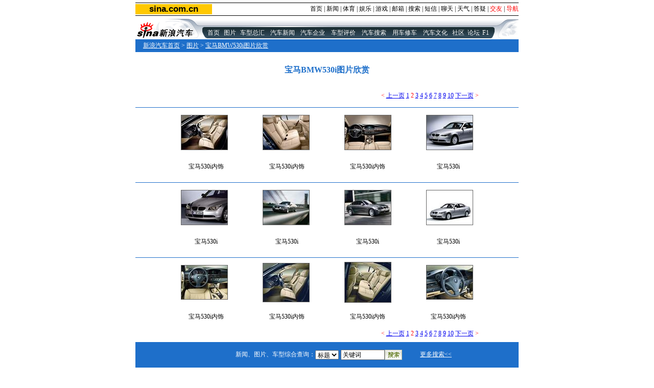

--- FILE ---
content_type: text/html
request_url: http://auto.sina.com.cn/photo/bmw530i1/index1.shtml
body_size: 12482
content:
<!--[33,149,2360] published at 2004-05-11 10:26:50 from #010 by 643-->
<html><head>
<meta http-equiv="Content-type" content="text/html; charset=gb2312">
<meta name="keywords" content=" 宝马BMW530i图片欣赏 图片 汽车 新浪">
<title>宝马BMW530i图片欣赏_组图_新浪汽车</title>
<style>
td,p,li,select,input {font-size:12px}
.l15{line-height:150%;}
A IMG {border:1px solid #646464}
.img01{border:1px solid #000}
.f14{font-size:14px;}
A:hover {color: ff0000;}
A.title1,A.title1:hover {font-size:17px;font-family:arial;font-weight:bold;text-decoration:none;color:#000000;}
A.title2:link,A.title2:visited {text-decoration:none;color:#000000;}
A.title2:active,A.title2:hover {text-decoration:none;color:#ff0000;}
A.sinatail:link,A.sinatail:visited {text-decoration:underline;color:#0000ff;font-size:12px}
A.sinatail:active,A.sinatail:hover {text-decoration:underline;color:#ff0000;font-size:12px}

A.a01:link,A.a01:visited {text-decoration:none;color:#292929}
A.a01:active,A.a01:hover {text-decoration:none;color:#0000FF}

A.a02:link,A.a02:visited {text-decoration:none;color:#ffffff}
A.a02:active,A.a02:hover {text-decoration:none;color:#D6D6D6}

A.a03:link {color:#000000;text-decoration:none;}
A.a03:visited {color:#6B6B6B;text-decoration:none;}
A.a03:active,A.a03:hover {color:#ff0000;text-decoration:underline;}

A.a04:link {color:#0003B5;}
A.a04:visited {color:#6B6B6B;}
A.a04:active,A.a04:hover {color:#ff0000;}

A.a05:link,A.a05:visited {color:#ffffff}
A.a05:active,A.a05:hover {color:#D6D6D6}

</style>
<script language="javascript" src="http://auto.sina.com.cn/home.js"></script>
<script language="javascript" src="http://auto.sina.com.cn/search_car.js"></script>
</head>
<body bgcolor=#ffffff topmargin=5 marginheight=5 leftmargin=5 marginwidth=5><!-- body code begin -->

<!-- SUDA_CODE_START --> 
<script type="text/javascript"> 
//<!--
(function(){var an="V=2.1.16";var ah=window,F=document,s=navigator,W=s.userAgent,ao=ah.screen,j=ah.location.href;var aD="https:"==ah.location.protocol?"https://s":"http://",ay="beacon.sina.com.cn";var N=aD+ay+"/a.gif?",z=aD+ay+"/g.gif?",R=aD+ay+"/f.gif?",ag=aD+ay+"/e.gif?",aB=aD+"beacon.sinauda.com/i.gif?";var aA=F.referrer.toLowerCase();var aa="SINAGLOBAL",Y="FSINAGLOBAL",H="Apache",P="ULV",l="SUP",aE="UOR",E="_s_acc",X="_s_tentry",n=false,az=false,B=(document.domain=="sina.com.cn")?true:false;var o=0;var aG=false,A=false;var al="";var m=16777215,Z=0,C,K=0;var r="",b="",a="";var M=[],S=[],I=[];var u=0;var v=0;var p="";var am=false;var w=false;function O(){var e=document.createElement("iframe");e.src=aD+ay+"/data.html?"+new Date().getTime();e.id="sudaDataFrame";e.style.height="0px";e.style.width="1px";e.style.overflow="hidden";e.frameborder="0";e.scrolling="no";document.getElementsByTagName("head")[0].appendChild(e)}function k(){var e=document.createElement("iframe");e.src=aD+ay+"/ckctl.html";e.id="ckctlFrame";e.style.height="0px";e.style.width="1px";e.style.overflow="hidden";e.frameborder="0";e.scrolling="no";document.getElementsByTagName("head")[0].appendChild(e)}function q(){var e=document.createElement("script");e.src=aD+ay+"/h.js";document.getElementsByTagName("head")[0].appendChild(e)}function h(aH,i){var D=F.getElementsByName(aH);var e=(i>0)?i:0;return(D.length>e)?D[e].content:""}function aF(){var aJ=F.getElementsByName("sudameta");var aR=[];for(var aO=0;aO<aJ.length;aO++){var aK=aJ[aO].content;if(aK){if(aK.indexOf(";")!=-1){var D=aK.split(";");for(var aH=0;aH<D.length;aH++){var aP=aw(D[aH]);if(!aP){continue}aR.push(aP)}}else{aR.push(aK)}}}var aM=F.getElementsByTagName("meta");for(var aO=0,aI=aM.length;aO<aI;aO++){var aN=aM[aO];if(aN.name=="tags"){aR.push("content_tags:"+encodeURI(aN.content))}}var aL=t("vjuids");aR.push("vjuids:"+aL);var e="";var aQ=j.indexOf("#");if(aQ!=-1){e=escape(j.substr(aQ+1));aR.push("hashtag:"+e)}return aR}function V(aK,D,aI,aH){if(aK==""){return""}aH=(aH=="")?"=":aH;D+=aH;var aJ=aK.indexOf(D);if(aJ<0){return""}aJ+=D.length;var i=aK.indexOf(aI,aJ);if(i<aJ){i=aK.length}return aK.substring(aJ,i)}function t(e){if(undefined==e||""==e){return""}return V(F.cookie,e,";","")}function at(aI,e,i,aH){if(e!=null){if((undefined==aH)||(null==aH)){aH="sina.com.cn"}if((undefined==i)||(null==i)||(""==i)){F.cookie=aI+"="+e+";domain="+aH+";path=/"}else{var D=new Date();var aJ=D.getTime();aJ=aJ+86400000*i;D.setTime(aJ);aJ=D.getTime();F.cookie=aI+"="+e+";domain="+aH+";expires="+D.toUTCString()+";path=/"}}}function f(D){try{var i=document.getElementById("sudaDataFrame").contentWindow.storage;return i.get(D)}catch(aH){return false}}function ar(D,aH){try{var i=document.getElementById("sudaDataFrame").contentWindow.storage;i.set(D,aH);return true}catch(aI){return false}}function L(){var aJ=15;var D=window.SUDA.etag;if(!B){return"-"}if(u==0){O();q()}if(D&&D!=undefined){w=true}ls_gid=f(aa);if(ls_gid===false||w==false){return false}else{am=true}if(ls_gid&&ls_gid.length>aJ){at(aa,ls_gid,3650);n=true;return ls_gid}else{if(D&&D.length>aJ){at(aa,D,3650);az=true}var i=0,aI=500;var aH=setInterval((function(){var e=t(aa);if(w){e=D}i+=1;if(i>3){clearInterval(aH)}if(e.length>aJ){clearInterval(aH);ar(aa,e)}}),aI);return w?D:t(aa)}}function U(e,aH,D){var i=e;if(i==null){return false}aH=aH||"click";if((typeof D).toLowerCase()!="function"){return}if(i.attachEvent){i.attachEvent("on"+aH,D)}else{if(i.addEventListener){i.addEventListener(aH,D,false)}else{i["on"+aH]=D}}return true}function af(){if(window.event!=null){return window.event}else{if(window.event){return window.event}var D=arguments.callee.caller;var i;var aH=0;while(D!=null&&aH<40){i=D.arguments[0];if(i&&(i.constructor==Event||i.constructor==MouseEvent||i.constructor==KeyboardEvent)){return i}aH++;D=D.caller}return i}}function g(i){i=i||af();if(!i.target){i.target=i.srcElement;i.pageX=i.x;i.pageY=i.y}if(typeof i.layerX=="undefined"){i.layerX=i.offsetX}if(typeof i.layerY=="undefined"){i.layerY=i.offsetY}return i}function aw(aH){if(typeof aH!=="string"){throw"trim need a string as parameter"}var e=aH.length;var D=0;var i=/(\u3000|\s|\t|\u00A0)/;while(D<e){if(!i.test(aH.charAt(D))){break}D+=1}while(e>D){if(!i.test(aH.charAt(e-1))){break}e-=1}return aH.slice(D,e)}function c(e){return Object.prototype.toString.call(e)==="[object Array]"}function J(aH,aL){var aN=aw(aH).split("&");var aM={};var D=function(i){if(aL){try{return decodeURIComponent(i)}catch(aP){return i}}else{return i}};for(var aJ=0,aK=aN.length;aJ<aK;aJ++){if(aN[aJ]){var aI=aN[aJ].split("=");var e=aI[0];var aO=aI[1];if(aI.length<2){aO=e;e="$nullName"}if(!aM[e]){aM[e]=D(aO)}else{if(c(aM[e])!=true){aM[e]=[aM[e]]}aM[e].push(D(aO))}}}return aM}function ac(D,aI){for(var aH=0,e=D.length;aH<e;aH++){aI(D[aH],aH)}}function ak(i){var e=new RegExp("^http(?:s)?://([^/]+)","im");if(i.match(e)){return i.match(e)[1].toString()}else{return""}}function aj(aO){try{var aL="ABCDEFGHIJKLMNOPQRSTUVWXYZabcdefghijklmnopqrstuvwxyz0123456789+/=";var D="ABCDEFGHIJKLMNOPQRSTUVWXYZabcdefghijklmnopqrstuvwxyz0123456789-_=";var aQ=function(e){var aR="",aS=0;for(;aS<e.length;aS++){aR+="%"+aH(e[aS])}return decodeURIComponent(aR)};var aH=function(e){var i="0"+e.toString(16);return i.length<=2?i:i.substr(1)};var aP=function(aY,aV,aR){if(typeof(aY)=="string"){aY=aY.split("")}var aX=function(a7,a9){for(var a8=0;a8<a7.length;a8++){if(a7[a8]==a9){return a8}}return -1};var aS=[];var a6,a4,a1="";var a5,a3,a0,aZ="";if(aY.length%4!=0){}var e=/[^A-Za-z0-9\+\/\=]/g;var a2=aL.split("");if(aV=="urlsafe"){e=/[^A-Za-z0-9\-_\=]/g;a2=D.split("")}var aU=0;if(aV=="binnary"){a2=[];for(aU=0;aU<=64;aU++){a2[aU]=aU+128}}if(aV!="binnary"&&e.exec(aY.join(""))){return aR=="array"?[]:""}aU=0;do{a5=aX(a2,aY[aU++]);a3=aX(a2,aY[aU++]);a0=aX(a2,aY[aU++]);aZ=aX(a2,aY[aU++]);a6=(a5<<2)|(a3>>4);a4=((a3&15)<<4)|(a0>>2);a1=((a0&3)<<6)|aZ;aS.push(a6);if(a0!=64&&a0!=-1){aS.push(a4)}if(aZ!=64&&aZ!=-1){aS.push(a1)}a6=a4=a1="";a5=a3=a0=aZ=""}while(aU<aY.length);if(aR=="array"){return aS}var aW="",aT=0;for(;aT<aS.lenth;aT++){aW+=String.fromCharCode(aS[aT])}return aW};var aI=[];var aN=aO.substr(0,3);var aK=aO.substr(3);switch(aN){case"v01":for(var aJ=0;aJ<aK.length;aJ+=2){aI.push(parseInt(aK.substr(aJ,2),16))}return decodeURIComponent(aQ(aP(aI,"binnary","array")));break;case"v02":aI=aP(aK,"urlsafe","array");return aQ(aP(aI,"binnary","array"));break;default:return decodeURIComponent(aO)}}catch(aM){return""}}var ap={screenSize:function(){return(m&8388608==8388608)?ao.width+"x"+ao.height:""},colorDepth:function(){return(m&4194304==4194304)?ao.colorDepth:""},appCode:function(){return(m&2097152==2097152)?s.appCodeName:""},appName:function(){return(m&1048576==1048576)?((s.appName.indexOf("Microsoft Internet Explorer")>-1)?"MSIE":s.appName):""},cpu:function(){return(m&524288==524288)?(s.cpuClass||s.oscpu):""},platform:function(){return(m&262144==262144)?(s.platform):""},jsVer:function(){if(m&131072!=131072){return""}var aI,e,aK,D=1,aH=0,i=(s.appName.indexOf("Microsoft Internet Explorer")>-1)?"MSIE":s.appName,aJ=s.appVersion;if("MSIE"==i){e="MSIE";aI=aJ.indexOf(e);if(aI>=0){aK=window.parseInt(aJ.substring(aI+5));if(3<=aK){D=1.1;if(4<=aK){D=1.3}}}}else{if(("Netscape"==i)||("Opera"==i)||("Mozilla"==i)){D=1.3;e="Netscape6";aI=aJ.indexOf(e);if(aI>=0){D=1.5}}}return D},network:function(){if(m&65536!=65536){return""}var i="";i=(s.connection&&s.connection.type)?s.connection.type:i;try{F.body.addBehavior("#default#clientCaps");i=F.body.connectionType}catch(D){i="unkown"}return i},language:function(){return(m&32768==32768)?(s.systemLanguage||s.language):""},timezone:function(){return(m&16384==16384)?(new Date().getTimezoneOffset()/60):""},flashVer:function(){if(m&8192!=8192){return""}var aK=s.plugins,aH,aL,aN;if(aK&&aK.length){for(var aJ in aK){aL=aK[aJ];if(aL.description==null){continue}if(aH!=null){break}aN=aL.description.toLowerCase();if(aN.indexOf("flash")!=-1){aH=aL.version?parseInt(aL.version):aN.match(/\d+/);continue}}}else{if(window.ActiveXObject){for(var aI=10;aI>=2;aI--){try{var D=new ActiveXObject("ShockwaveFlash.ShockwaveFlash."+aI);if(D){aH=aI;break}}catch(aM){}}}else{if(W.indexOf("webtv/2.5")!=-1){aH=3}else{if(W.indexOf("webtv")!=-1){aH=2}}}}return aH},javaEnabled:function(){if(m&4096!=4096){return""}var D=s.plugins,i=s.javaEnabled(),aH,aI;if(i==true){return 1}if(D&&D.length){for(var e in D){aH=D[e];if(aH.description==null){continue}if(i!=null){break}aI=aH.description.toLowerCase();if(aI.indexOf("java plug-in")!=-1){i=parseInt(aH.version);continue}}}else{if(window.ActiveXObject){i=(new ActiveXObject("JavaWebStart.IsInstalled")!=null)}}return i?1:0}};var ad={pageId:function(i){var D=i||r,aK="-9999-0-0-1";if((undefined==D)||(""==D)){try{var aH=h("publishid");if(""!=aH){var aJ=aH.split(",");if(aJ.length>0){if(aJ.length>=3){aK="-9999-0-"+aJ[1]+"-"+aJ[2]}D=aJ[0]}}else{D="0"}}catch(aI){D="0"}D=D+aK}return D},sessionCount:function(){var e=t("_s_upa");if(e==""){e=0}return e},excuteCount:function(){return SUDA.sudaCount},referrer:function(){if(m&2048!=2048){return""}var e=/^[^\?&#]*.swf([\?#])?/;if((aA=="")||(aA.match(e))){var i=V(j,"ref","&","");if(i!=""){return escape(i)}}return escape(aA)},isHomepage:function(){if(m&1024!=1024){return""}var D="";try{F.body.addBehavior("#default#homePage");D=F.body.isHomePage(j)?"Y":"N"}catch(i){D="unkown"}return D},PGLS:function(){return(m&512==512)?h("stencil"):""},ZT:function(){if(m&256!=256){return""}var e=h("subjectid");e.replace(",",".");e.replace(";",",");return escape(e)},mediaType:function(){return(m&128==128)?h("mediaid"):""},domCount:function(){return(m&64==64)?F.getElementsByTagName("*").length:""},iframeCount:function(){return(m&32==32)?F.getElementsByTagName("iframe").length:""}};var av={visitorId:function(){var i=15;var e=t(aa);if(e.length>i&&u==0){return e}else{return}},fvisitorId:function(e){if(!e){var e=t(Y);return e}else{at(Y,e,3650)}},sessionId:function(){var e=t(H);if(""==e){var i=new Date();e=Math.random()*10000000000000+"."+i.getTime()}return e},flashCookie:function(e){if(e){}else{return p}},lastVisit:function(){var D=t(H);var aI=t(P);var aH=aI.split(":");var aJ="",i;if(aH.length>=6){if(D!=aH[4]){i=new Date();var e=new Date(window.parseInt(aH[0]));aH[1]=window.parseInt(aH[1])+1;if(i.getMonth()!=e.getMonth()){aH[2]=1}else{aH[2]=window.parseInt(aH[2])+1}if(((i.getTime()-e.getTime())/86400000)>=7){aH[3]=1}else{if(i.getDay()<e.getDay()){aH[3]=1}else{aH[3]=window.parseInt(aH[3])+1}}aJ=aH[0]+":"+aH[1]+":"+aH[2]+":"+aH[3];aH[5]=aH[0];aH[0]=i.getTime();at(P,aH[0]+":"+aH[1]+":"+aH[2]+":"+aH[3]+":"+D+":"+aH[5],360)}else{aJ=aH[5]+":"+aH[1]+":"+aH[2]+":"+aH[3]}}else{i=new Date();aJ=":1:1:1";at(P,i.getTime()+aJ+":"+D+":",360)}return aJ},userNick:function(){if(al!=""){return al}var D=unescape(t(l));if(D!=""){var i=V(D,"ag","&","");var e=V(D,"user","&","");var aH=V(D,"uid","&","");var aJ=V(D,"sex","&","");var aI=V(D,"dob","&","");al=i+":"+e+":"+aH+":"+aJ+":"+aI;return al}else{return""}},userOrigin:function(){if(m&4!=4){return""}var e=t(aE);var i=e.split(":");if(i.length>=2){return i[0]}else{return""}},advCount:function(){return(m&2==2)?t(E):""},setUOR:function(){var aL=t(aE),aP="",i="",aO="",aI="",aM=j.toLowerCase(),D=F.referrer.toLowerCase();var aQ=/[&|?]c=spr(_[A-Za-z0-9]{1,}){3,}/;var aK=new Date();if(aM.match(aQ)){aO=aM.match(aQ)[0]}else{if(D.match(aQ)){aO=D.match(aQ)[0]}}if(aO!=""){aO=aO.substr(3)+":"+aK.getTime()}if(aL==""){if(t(P)==""){aP=ak(D);i=ak(aM)}at(aE,aP+","+i+","+aO,365)}else{var aJ=0,aN=aL.split(",");if(aN.length>=1){aP=aN[0]}if(aN.length>=2){i=aN[1]}if(aN.length>=3){aI=aN[2]}if(aO!=""){aJ=1}else{var aH=aI.split(":");if(aH.length>=2){var e=new Date(window.parseInt(aH[1]));if(e.getTime()<(aK.getTime()-86400000*30)){aJ=1}}}if(aJ){at(aE,aP+","+i+","+aO,365)}}},setAEC:function(e){if(""==e){return}var i=t(E);if(i.indexOf(e+",")<0){i=i+e+","}at(E,i,7)},ssoInfo:function(){var D=unescape(aj(t("sso_info")));if(D!=""){if(D.indexOf("uid=")!=-1){var i=V(D,"uid","&","");return escape("uid:"+i)}else{var e=V(D,"u","&","");return escape("u:"+unescape(e))}}else{return""}},subp:function(){return t("SUBP")}};var ai={CI:function(){var e=["sz:"+ap.screenSize(),"dp:"+ap.colorDepth(),"ac:"+ap.appCode(),"an:"+ap.appName(),"cpu:"+ap.cpu(),"pf:"+ap.platform(),"jv:"+ap.jsVer(),"ct:"+ap.network(),"lg:"+ap.language(),"tz:"+ap.timezone(),"fv:"+ap.flashVer(),"ja:"+ap.javaEnabled()];return"CI="+e.join("|")},PI:function(e){var i=["pid:"+ad.pageId(e),"st:"+ad.sessionCount(),"et:"+ad.excuteCount(),"ref:"+ad.referrer(),"hp:"+ad.isHomepage(),"PGLS:"+ad.PGLS(),"ZT:"+ad.ZT(),"MT:"+ad.mediaType(),"keys:","dom:"+ad.domCount(),"ifr:"+ad.iframeCount()];return"PI="+i.join("|")},UI:function(){var e=["vid:"+av.visitorId(),"sid:"+av.sessionId(),"lv:"+av.lastVisit(),"un:"+av.userNick(),"uo:"+av.userOrigin(),"ae:"+av.advCount(),"lu:"+av.fvisitorId(),"si:"+av.ssoInfo(),"rs:"+(n?1:0),"dm:"+(B?1:0),"su:"+av.subp()];return"UI="+e.join("|")},EX:function(i,e){if(m&1!=1){return""}i=(null!=i)?i||"":b;e=(null!=e)?e||"":a;return"EX=ex1:"+i+"|ex2:"+e},MT:function(){return"MT="+aF().join("|")},V:function(){return an},R:function(){return"gUid_"+new Date().getTime()}};function ax(){var aK="-",aH=F.referrer.toLowerCase(),D=j.toLowerCase();if(""==t(X)){if(""!=aH){aK=ak(aH)}at(X,aK,"","weibo.com")}var aI=/weibo.com\/reg.php/;if(D.match(aI)){var aJ=V(unescape(D),"sharehost","&","");var i=V(unescape(D),"appkey","&","");if(""!=aJ){at(X,aJ,"","weibo.com")}at("appkey",i,"","weibo.com")}}function d(e,i){G(e,i)}function G(i,D){D=D||{};var e=new Image(),aH;if(D&&D.callback&&typeof D.callback=="function"){e.onload=function(){clearTimeout(aH);aH=null;D.callback(true)}}SUDA.img=e;e.src=i;aH=setTimeout(function(){if(D&&D.callback&&typeof D.callback=="function"){D.callback(false);e.onload=null}},D.timeout||2000)}function x(e,aH,D,aI){SUDA.sudaCount++;if(!av.visitorId()&&!L()){if(u<3){u++;setTimeout(x,500);return}}var i=N+[ai.V(),ai.CI(),ai.PI(e),ai.UI(),ai.MT(),ai.EX(aH,D),ai.R()].join("&");G(i,aI)}function y(e,D,i){if(aG||A){return}if(SUDA.sudaCount!=0){return}x(e,D,i)}function ab(e,aH){if((""==e)||(undefined==e)){return}av.setAEC(e);if(0==aH){return}var D="AcTrack||"+t(aa)+"||"+t(H)+"||"+av.userNick()+"||"+e+"||";var i=ag+D+"&gUid_"+new Date().getTime();d(i)}function aq(aI,e,i,aJ){aJ=aJ||{};if(!i){i=""}else{i=escape(i)}var aH="UATrack||"+t(aa)+"||"+t(H)+"||"+av.userNick()+"||"+aI+"||"+e+"||"+ad.referrer()+"||"+i+"||"+(aJ.realUrl||"")+"||"+(aJ.ext||"");var D=ag+aH+"&gUid_"+new Date().getTime();d(D,aJ)}function aC(aK){var i=g(aK);var aI=i.target;var aH="",aL="",D="";var aJ;if(aI!=null&&aI.getAttribute&&(!aI.getAttribute("suda-uatrack")&&!aI.getAttribute("suda-actrack")&&!aI.getAttribute("suda-data"))){while(aI!=null&&aI.getAttribute&&(!!aI.getAttribute("suda-uatrack")||!!aI.getAttribute("suda-actrack")||!!aI.getAttribute("suda-data"))==false){if(aI==F.body){return}aI=aI.parentNode}}if(aI==null||aI.getAttribute==null){return}aH=aI.getAttribute("suda-actrack")||"";aL=aI.getAttribute("suda-uatrack")||aI.getAttribute("suda-data")||"";sudaUrls=aI.getAttribute("suda-urls")||"";if(aL){aJ=J(aL);if(aI.tagName.toLowerCase()=="a"){D=aI.href}opts={};opts.ext=(aJ.ext||"");aJ.key&&SUDA.uaTrack&&SUDA.uaTrack(aJ.key,aJ.value||aJ.key,D,opts)}if(aH){aJ=J(aH);aJ.key&&SUDA.acTrack&&SUDA.acTrack(aJ.key,aJ.value||aJ.key)}}if(window.SUDA&&Object.prototype.toString.call(window.SUDA)==="[object Array]"){for(var Q=0,ae=SUDA.length;Q<ae;Q++){switch(SUDA[Q][0]){case"setGatherType":m=SUDA[Q][1];break;case"setGatherInfo":r=SUDA[Q][1]||r;b=SUDA[Q][2]||b;a=SUDA[Q][3]||a;break;case"setPerformance":Z=SUDA[Q][1];break;case"setPerformanceFilter":C=SUDA[Q][1];break;case"setPerformanceInterval":K=SUDA[Q][1]*1||0;K=isNaN(K)?0:K;break;case"setGatherMore":M.push(SUDA[Q].slice(1));break;case"acTrack":S.push(SUDA[Q].slice(1));break;case"uaTrack":I.push(SUDA[Q].slice(1));break}}}aG=(function(D,i){if(ah.top==ah){return false}else{try{if(F.body.clientHeight==0){return false}return((F.body.clientHeight>=D)&&(F.body.clientWidth>=i))?false:true}catch(aH){return true}}})(320,240);A=(function(){return false})();av.setUOR();var au=av.sessionId();window.SUDA=window.SUDA||[];SUDA.sudaCount=SUDA.sudaCount||0;SUDA.log=function(){x.apply(null,arguments)};SUDA.acTrack=function(){ab.apply(null,arguments)};SUDA.uaTrack=function(){aq.apply(null,arguments)};U(F.body,"click",aC);window.GB_SUDA=SUDA;GB_SUDA._S_pSt=function(){};GB_SUDA._S_acTrack=function(){ab.apply(null,arguments)};GB_SUDA._S_uaTrack=function(){aq.apply(null,arguments)};window._S_pSt=function(){};window._S_acTrack=function(){ab.apply(null,arguments)};window._S_uaTrack=function(){aq.apply(null,arguments)};window._S_PID_="";if(!window.SUDA.disableClickstream){y()}try{k()}catch(T){}})();
//-->
</script> 
<noScript> 
<div style='position:absolute;top:0;left:0;width:0;height:0;visibility:hidden'><img width=0 height=0 src='//beacon.sina.com.cn/a.gif?noScript' border='0' alt='' /></div> 
</noScript> 
<!-- SUDA_CODE_END -->

<!-- SSO_GETCOOKIE_START -->
<script type="text/javascript">var sinaSSOManager=sinaSSOManager||{};sinaSSOManager.getSinaCookie=function(){function dc(u){if(u==undefined){return""}var decoded=decodeURIComponent(u);return decoded=="null"?"":decoded}function ps(str){var arr=str.split("&");var arrtmp;var arrResult={};for(var i=0;i<arr.length;i++){arrtmp=arr[i].split("=");arrResult[arrtmp[0]]=dc(arrtmp[1])}return arrResult}function gC(name){var Res=eval("/"+name+"=([^;]+)/").exec(document.cookie);return Res==null?null:Res[1]}var sup=dc(gC("SUP"));if(!sup){sup=dc(gC("SUR"))}if(!sup){return null}return ps(sup)};</script>
<!-- SSO_GETCOOKIE_END -->

<script type="text/javascript">new function(r,s,t){this.a=function(n,t,e){if(window.addEventListener){n.addEventListener(t,e,false);}else if(window.attachEvent){n.attachEvent("on"+t,e);}};this.b=function(f){var t=this;return function(){return f.apply(t,arguments);};};this.c=function(){var f=document.getElementsByTagName("form");for(var i=0;i<f.length;i++){var o=f[i].action;if(this.r.test(o)){f[i].action=o.replace(this.r,this.s);}}};this.r=r;this.s=s;this.d=setInterval(this.b(this.c),t);this.a(window,"load",this.b(function(){this.c();clearInterval(this.d);}));}(/http:\/\/www\.google\.c(om|n)\/search/, "http://keyword.sina.com.cn/searchword.php", 250);</script>
<!-- body code end -->

<center>
<table width=750 border=0 cellspacing=0 cellpadding=0>
<tr><td height=1 colspan=2 bgcolor=#000000><img src=http://image2.sina.com.cn/c.gif width=1 height=1></td></tr>
<tr><td height=2 colspan=2></td></tr>
<tr><td width=150 height=18 bgcolor=#ffc800 align=center><a href=http://www.sina.com.cn/ class=title1>sina.com.cn</a></td>
<td width=600 align=right>
	<table width=600 border=0 cellspacing=0 cellpadding=0>
<tr align=center><td align=right><a href=http://www.sina.com.cn class=title2>首页</a>
 | <a href=http://news.sina.com.cn class=title2>新闻</a>
 | <a href=http://sports.sina.com.cn class=title2>体育</a>
 | <a href=http://ent.sina.com.cn class=title2>娱乐</a>
 | <a href=http://games.sina.com.cn class=title2>游戏</a>
 | <a href=http://mail.sina.com.cn class=title2>邮箱</a>
 | <a href=http://search.sina.com.cn class=title2>搜索</a>
 | <a href=http://sms.sina.com.cn class=title2>短信</a>
 | <a href=http://newchat.sina.com.cn class=title2>聊天</a>
 | <a href=http://weather.news.sina.com.cn/ class=title2>天气</a>
 | <a href=http://tech.sina.com.cn/focus/sinahelp.shtml class=title2>答疑</a>
 | <a href=http://jiaoyou.sina.com.cn class=title2><font color=red>交友</font></a>
 | <a href=http://news.sina.com.cn/guide/ class=title2><font color=red>导航</font></a></td></tr>
	</table></td></tr>
<tr><td height=2 colspan=2></td></tr>
<tr><td height=1 colspan=2 bgcolor=#000000><img src=http://image2.sina.com.cn/c.gif width=1 height=1></td></tr>
</table>
<table width="750" height="6" border="0" cellpadding="0" cellspacing="0">
    <tr>
      <td></td>
    </tr>
  </table>
  <table width="750" border="0" cellspacing="0" cellpadding="0">
    <tr> 
      <td width="131" height="40"><img src="http://image2.sina.com.cn/dy/auto/index/topbar_03.gif" width="131" height="40"></td>
      <td width="572" valign="bottom" background="http://image2.sina.com.cn/dy/auto/index/topbar_05.gif"><table width="100%" border="0" cellspacing="0" cellpadding="0">
          <tr> 
            <td><img src="http://image2.sina.com.cn/dy/auto/index/topbar_09.gif" width="373" height="2"></td>
          </tr>
          <tr> 
            <td height="24" background="http://image2.sina.com.cn/dy/auto/index/topbar_13.gif"><table width="100%" border="0" cellpadding="0" cellspacing="0">
                <tr> 
                  <td width="10" height="24"><img src="http://image2.sina.com.cn/dy/auto/index/topbar_11.gif" width="10" height="24"></td>
                  <td><a href=/ class=a02>首页</a></td>
                  <td align="center" valign="middle"><a href=/p/index.shtml class=a02 target=_blank>图片</a></td>
                  <td align="center" valign="middle"><a href=/autocenter/index.shtml class=a02 target=_blank>车型总汇</a></td>
                  <td align="center" valign="middle"><a href=/news/index.shtml class=a02 target=_blank>汽车新闻</a></td>
                  <td align="center" valign="middle"><a href=http://auto.sina.com.cn/salon/index.shtml class=a02 target=_blank>汽车企业</a></td>
                  <td align="center" valign="middle"><a href=http://auto.sina.com.cn/pc/2003-08-25/207/1.html class=a02 target=_blank>车型评价</a></td>
                  <td align="center" valign="middle"><a href=/search/index.html class=a02 target=_blank>汽车搜索</a></td>
                  <td align="center" valign="middle"><a href=/autouse/index.shtml class=a02 target=_blank>用车修车</a></td>
                  <td align="center" valign="middle"><a href=/culture/index.shtml class=a02 target=_blank>汽车文化</a></td>
                  <td align="center" valign="middle"><a href=/shequ/ class=a02 target=_blank>社区</a></td>
                  <td align="center" valign="middle"><a href=http://forum.auto.sina.com.cn/ class=a02 target=_blank>论坛</a></td>
                  <td align="center" valign="middle"><a href=http://f1.sina.com.cn/ class=a02 target=_blank>F1</a></td>                  
                  <td width="9" align="center" valign="middle"><img src="http://image2.sina.com.cn/dy/auto/index/topbar_16.gif" width="9" height="24"></td>
                </tr>
              </table>
  </td>
          </tr>
        </table></td>
      <td width="47" background="http://image2.sina.com.cn/dy/auto/index/topbar_05.gif"><img src="http://image2.sina.com.cn/dy/auto/index/topbar_07.gif" width="47" height="40"></td>
    </tr>
  </table>


  <table width="750" border="0" cellspacing="0" cellpadding="0">
    
    <tr> 
      <td bgcolor="1E6FCA" height="25" style="padding-left:15px"><font color=#ffffff><a href="http://auto.sina.com.cn/" class="a05">新浪汽车首页</a> 
        &gt; <a href=/p/index.shtml class=a05>图片</a> &gt; <a href=/photo/bmw530i1/index.shtml class=a05>宝马BMW530i图片欣赏</a></font></td>
    </tr>
	<tr>
      <td height="1" bgcolor="#FFFFFF"></td>
    </tr>
  </table>
  <table width="750" border="0" cellspacing="0" cellpadding="0" style="border: 1 solid #1E6FCA">
    
    <tr> 
      <td ><table width=600 border=0 align="center" cellpadding=0 cellspacing=0>
          <tr>
            <td height=10></td>
          </tr>
          <tr>
            <td align=center style="font-size:16px;" height=50><font color="1E6FCA"><strong>宝马BMW530i图片欣赏</strong></font></td>
          </tr>
          <tr>
            <td align=left style="font-size:14px;"><div align=left><font color="1E6FCA"> 
                　　</font></div></td>
          </tr>
        </table>
        <table width=593 border=0 align="center" cellpadding=0 cellspacing=0>
          <tr>
            <td colspan=2 align=right height=25 valign=top><font color=#ff0000>&lt; 
              <a href=/photo/bmw530i1/index.shtml class=ti7>上一页</a> <a href=/photo/bmw530i1/index.shtml class=ti7>1</a> 2 <a href=/photo/bmw530i1/index2.shtml class=ti7>3</a> <a href=/photo/bmw530i1/index3.shtml class=ti7>4</a> <a href=/photo/bmw530i1/index4.shtml class=ti7>5</a> <a href=/photo/bmw530i1/index5.shtml class=ti7>6</a> <a href=/photo/bmw530i1/index6.shtml class=ti7>7</a> <a href=/photo/bmw530i1/index7.shtml class=ti7>8</a> <a href=/photo/bmw530i1/index8.shtml class=ti7>9</a> <a href=/photo/bmw530i1/index9.shtml class=ti7>10</a> <a href=/photo/bmw530i1/index2.shtml class=ti7>下一页</a> &gt;</font></td>
          </tr>
        </table>
       <hr size=1 color=#1E6FCA>
        <table width=640  height=85 border=0 align=center cellpadding=0 cellspacing=0>
          <tr> 
		<td width=160><div align=center><a href=/photo/bmw530i1/18985.shtml target=_blank><img src=http://image2.sina.com.cn/qc/photo/bmw530i1/1_33-148-2100-747_20031127193911_small.jpg></a></div></td>
<td width=160><div align=center><a href=/photo/bmw530i1/18984.shtml target=_blank><img src=http://image2.sina.com.cn/qc/photo/bmw530i1/1_33-148-2100-747_2003112719387_small.jpg></a></div></td>
<td width=160><div align=center><a href=/photo/bmw530i1/18983.shtml target=_blank><img src=http://image2.sina.com.cn/qc/photo/bmw530i1/1_33-148-2100-747_20031127193711_small.jpg></a></div></td>
<td width=160><div align=center><a href=/photo/bmw530i1/18982.shtml target=_blank><img src=http://image2.sina.com.cn/qc/photo/bmw530i1/1_33-148-2100-747_20031127193512_small.jpg></a></div></td>

		 </table>
        <table width=640 border=0 align=center cellpadding=8 cellspacing=8>
          <tr> 
		<td width=160><div align=center><a href=/photo/bmw530i1/18985.shtml target=_blank class=a03>宝马530i内饰</a> </div></td>
<td width=160><div align=center><a href=/photo/bmw530i1/18984.shtml target=_blank class=a03>宝马530i内饰</a> </div></td>
<td width=160><div align=center><a href=/photo/bmw530i1/18983.shtml target=_blank class=a03>宝马530i内饰</a> </div></td>
<td width=160><div align=center><a href=/photo/bmw530i1/18982.shtml target=_blank class=a03>宝马530i</a> </div></td>

		  </tr>
        </table>
<hr size=1 color=#1E6FCA>
        <table width=640  height=85 border=0 align=center cellpadding=0 cellspacing=0>
          <tr> 
		<td width=160><div align=center><a href=/photo/bmw530i1/18981.shtml target=_blank><img src=http://image2.sina.com.cn/qc/photo/bmw530i1/1_33-148-2100-747_20031127193359_small.jpg></a></div></td>
<td width=160><div align=center><a href=/photo/bmw530i1/18980.shtml target=_blank><img src=http://image2.sina.com.cn/qc/photo/bmw530i1/1_33-148-2100-747_20031127193245_small.jpg></a></div></td>
<td width=160><div align=center><a href=/photo/bmw530i1/18979.shtml target=_blank><img src=http://image2.sina.com.cn/qc/photo/bmw530i1/1_33-148-2100-747_20031127193150_small.jpg></a></div></td>
<td width=160><div align=center><a href=/photo/bmw530i1/18978.shtml target=_blank><img src=http://image2.sina.com.cn/qc/photo/bmw530i1/1_33-148-2100-747_2003112719165_small.jpg></a></div></td>

		 </table>
        <table width=640 border=0 align=center cellpadding=8 cellspacing=8>
          <tr> 
		<td width=160><div align=center><a href=/photo/bmw530i1/18981.shtml target=_blank class=a03>宝马530i</a> </div></td>
<td width=160><div align=center><a href=/photo/bmw530i1/18980.shtml target=_blank class=a03>宝马530i</a> </div></td>
<td width=160><div align=center><a href=/photo/bmw530i1/18979.shtml target=_blank class=a03>宝马530i</a> </div></td>
<td width=160><div align=center><a href=/photo/bmw530i1/18978.shtml target=_blank class=a03>宝马530i</a> </div></td>

		  </tr>
        </table>
<hr size=1 color=#1E6FCA>
        <table width=640  height=85 border=0 align=center cellpadding=0 cellspacing=0>
          <tr> 
		<td width=160><div align=center><a href=/photo/bmw530i1/18799.shtml target=_blank><img src=http://image2.sina.com.cn/qc/photo/bmw530i1/1_33-148-2100-217_20031127125429_small.jpg></a></div></td>
<td width=160><div align=center><a href=/photo/bmw530i1/18798.shtml target=_blank><img src=http://image2.sina.com.cn/qc/photo/bmw530i1/1_33-148-2100-217_20031127125417_small.jpg></a></div></td>
<td width=160><div align=center><a href=/photo/bmw530i1/18797.shtml target=_blank><img src=http://image2.sina.com.cn/qc/photo/bmw530i1/1_33-148-2100-217_2003112712546_small.jpg></a></div></td>
<td width=160><div align=center><a href=/photo/bmw530i1/18796.shtml target=_blank><img src=http://image2.sina.com.cn/qc/photo/bmw530i1/1_33-148-2100-217_20031127125352_small.jpg></a></div></td>

		 </table>
        <table width=640 border=0 align=center cellpadding=8 cellspacing=8>
          <tr> 
		<td width=160><div align=center><a href=/photo/bmw530i1/18799.shtml target=_blank class=a03>宝马530i内饰</a> </div></td>
<td width=160><div align=center><a href=/photo/bmw530i1/18798.shtml target=_blank class=a03>宝马530i内饰</a> </div></td>
<td width=160><div align=center><a href=/photo/bmw530i1/18797.shtml target=_blank class=a03>宝马530i内饰</a> </div></td>
<td width=160><div align=center><a href=/photo/bmw530i1/18796.shtml target=_blank class=a03>宝马530i内饰</a> </div></td>

		  </tr>
        </table>
       
        <table width=593 border=0 align="center" cellpadding=0 cellspacing=0>
          <tr> 
            <td align=right height=25 valign=top><font color=#ff0000>&lt; <a href=/photo/bmw530i1/index.shtml class=ti7>上一页</a> <a href=/photo/bmw530i1/index.shtml class=ti7>1</a> 2 <a href=/photo/bmw530i1/index2.shtml class=ti7>3</a> <a href=/photo/bmw530i1/index3.shtml class=ti7>4</a> <a href=/photo/bmw530i1/index4.shtml class=ti7>5</a> <a href=/photo/bmw530i1/index5.shtml class=ti7>6</a> <a href=/photo/bmw530i1/index6.shtml class=ti7>7</a> <a href=/photo/bmw530i1/index7.shtml class=ti7>8</a> <a href=/photo/bmw530i1/index8.shtml class=ti7>9</a> <a href=/photo/bmw530i1/index9.shtml class=ti7>10</a> <a href=/photo/bmw530i1/index2.shtml class=ti7>下一页</a> 
              &gt;</font></td>
          </tr>
        </table>
        
      </td>
    </tr>
  </table>
  <table width="750" border="0" cellspacing="0" cellpadding="0">
    <tr> 
      <td bgcolor="1E6FCA" height="50" ><table width="500" border="0" align="center" cellpadding="0" cellspacing="0">
          <tr> 
            <td width="240"> <div align="right"><font color=#ffffff> 
                <script language=javascript>
<!--
function transfer()
{
	if ( document.auto.cat.value == "11" || document.auto.cat.value == "12" )
	{
		window.open('http://cgi.auto.sina.com.cn/cgi-bin/auto_search/auto_sea_news.cgi?cat='
		+document.auto.cat.value+"&keywords="+document.auto.keywords.value);
	}
	else if ( document.auto.cat.value == "13" )
	{
		window.open('http://cgi.auto.sina.com.cn/cgi-bin/auto_search/auto_sea_img.cgi?cat='
		+document.auto.cat.value+"&keywords="+document.auto.keywords.value);
	}	
	else if ( document.auto.cat.value == "14" )
	{
		window.open('http://cgi.auto.sina.com.cn/cgi-bin/simple_search.cgi?simple='
		+document.auto.keywords.value);
	}
}

-->
</script>
                新闻、图片、车型综合查询：</font></div></td>
            <form name=auto method=post onsubmit='return false'><td width="50"> 
                <select name=cat>
                  <option value=11 checked>标题</option>
                  <option value=12>全文</option>
                  <option value=13>图片</option>
                  <option value=14>车型</option>
                </select>
              </td>
            <td width="70"><input type=text size=10 name=keywords maxlength=40 onMouseOver=this.focus() onFocus=this.select() onClick=this.value='' value="关键词"></td>
            <td width="50"><input name="image" type=image onClick="transfer();" src=http://image2.sina.com.cn/dy/auto/zutu/serch.gif  align=absbottom width=34 height=20 border=0></td></form>
            <td width="20"> </td>
            <td width="70"><font color="#FFFFFF"><a href="http://auto.sina.com.cn/search/index.html" class="a05">更多搜索&lt;&lt;</a></font></td>
          </tr>
        </table></td>
    </tr>
    <tr> 
      <td height="1" bgcolor="#FFFFFF"></td>
    </tr>
  </table>
  <br><table width=750 border=0 cellpadding=0 cellspacing=0>
<tr><td height=1 bgcolor=#808080></td></tr>
</table>
<br>

<p class=f12><a href=http://corp.sina.com.cn/chn/>新浪简介</a> | <a href=http://corp.sina.com.cn/eng/>About Sina</a> | <a href=http://ads.sina.com.cn/>广告服务</a> | <a href=http://www.sina.com.cn/contactus.html>联系我们</a> | <a href=http://corp.sina.com.cn/chn/sina_job.html>招聘信息</a> | <a href=http://www.sina.com.cn/intro/lawfirm.shtml>网站律师</a> | <a href=http://englishcenter.sina.com>SINA English</a> | <a href=http://members.sina.com.cn/apply/>会员注册</a> | <a href=http://tech.sina.com.cn/focus/sinahelp.shtml>产品答疑</a>
<p class=f12>Copyright (C) 1996 - 2004 SINA Inc. All Rights Reserved<br><br><img src=http://image2.sina.com.cn/home/image/c.gif width=1 height=1><a href=/intro/copyright.shtml target=_blank>版权所有</a>　新浪网

<!-- 访问Log统计测试 : begin -->
<script language="JavaScript" src="http://news.sina.com.cn/home/nnselect.js">
</script>
<noscript>
  <img src='http://ping.nnselect.com/ping.gif?c=125' height='1' width='1'>
</noscript>
<!-- 访问Log统计测试 : end --> 
</center>
<!-- body code begin -->

<!-- SSO_UPDATECOOKIE_START -->
<script type="text/javascript">var sinaSSOManager=sinaSSOManager||{};sinaSSOManager.q=function(b){if(typeof b!="object"){return""}var a=new Array();for(key in b){a.push(key+"="+encodeURIComponent(b[key]))}return a.join("&")};sinaSSOManager.es=function(f,d,e){var c=document.getElementsByTagName("head")[0];var a=document.getElementById(f);if(a){c.removeChild(a)}var b=document.createElement("script");if(e){b.charset=e}else{b.charset="gb2312"}b.id=f;b.type="text/javascript";d+=(/\?/.test(d)?"&":"?")+"_="+(new Date()).getTime();b.src=d;c.appendChild(b)};sinaSSOManager.doCrossDomainCallBack=function(a){sinaSSOManager.crossDomainCounter++;document.getElementsByTagName("head")[0].removeChild(document.getElementById(a.scriptId))};sinaSSOManager.crossDomainCallBack=function(a){if(!a||a.retcode!=0){return false}var d=a.arrURL;var b,f;var e={callback:"sinaSSOManager.doCrossDomainCallBack"};sinaSSOManager.crossDomainCounter=0;if(d.length==0){return true}for(var c=0;c<d.length;c++){b=d[c];f="ssoscript"+c;e.scriptId=f;b=b+(/\?/.test(b)?"&":"?")+sinaSSOManager.q(e);sinaSSOManager.es(f,b)}};sinaSSOManager.updateCookieCallBack=function(c){var d="ssoCrossDomainScriptId";var a="http://login.sina.com.cn/sso/crossdomain.php";if(c.retcode==0){var e={scriptId:d,callback:"sinaSSOManager.crossDomainCallBack",action:"login",domain:"sina.com.cn"};var b=a+"?"+sinaSSOManager.q(e);sinaSSOManager.es(d,b)}else{}};sinaSSOManager.updateCookie=function(){var g=1800;var p=7200;var b="ssoLoginScript";var h=3600*24;var i="sina.com.cn";var m=1800;var l="http://login.sina.com.cn/sso/updatetgt.php";var n=null;var f=function(e){var r=null;var q=null;switch(e){case"sina.com.cn":q=sinaSSOManager.getSinaCookie();if(q){r=q.et}break;case"sina.cn":q=sinaSSOManager.getSinaCookie();if(q){r=q.et}break;case"51uc.com":q=sinaSSOManager.getSinaCookie();if(q){r=q.et}break}return r};var j=function(){try{return f(i)}catch(e){return null}};try{if(g>5){if(n!=null){clearTimeout(n)}n=setTimeout("sinaSSOManager.updateCookie()",g*1000)}var d=j();var c=(new Date()).getTime()/1000;var o={};if(d==null){o={retcode:6102}}else{if(d<c){o={retcode:6203}}else{if(d-h+m>c){o={retcode:6110}}else{if(d-c>p){o={retcode:6111}}}}}if(o.retcode!==undefined){return false}var a=l+"?callback=sinaSSOManager.updateCookieCallBack";sinaSSOManager.es(b,a)}catch(k){}return true};sinaSSOManager.updateCookie();</script>
<!-- SSO_UPDATECOOKIE_END -->

<!-- body code end -->

</body>
</html>
